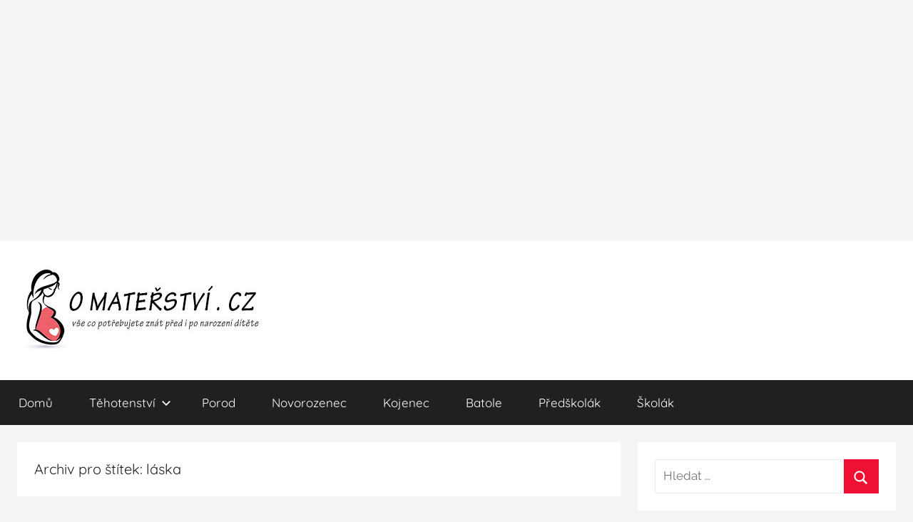

--- FILE ---
content_type: text/html; charset=UTF-8
request_url: https://www.omaterstvi.cz/tag/laska/
body_size: 13890
content:
<!DOCTYPE html>
<html lang="cs-CZ">

<head>
<meta charset="UTF-8">
<meta name="viewport" content="width=device-width, initial-scale=1">
<link rel="profile" href="http://gmpg.org/xfn/11">

<title>láska &#8211; O mateřství</title>
<link rel='dns-prefetch' href='//www.google.com' />
<link rel='dns-prefetch' href='//s.w.org' />
<link rel="alternate" type="application/rss+xml" title="O mateřství &raquo; RSS zdroj" href="https://www.omaterstvi.cz/feed/" />
<link rel="alternate" type="application/rss+xml" title="O mateřství &raquo; RSS komentářů" href="https://www.omaterstvi.cz/comments/feed/" />
<link rel="alternate" type="application/rss+xml" title="O mateřství &raquo; RSS pro štítek láska" href="https://www.omaterstvi.cz/tag/laska/feed/" />
		<script type="text/javascript">
			window._wpemojiSettings = {"baseUrl":"https:\/\/s.w.org\/images\/core\/emoji\/11.2.0\/72x72\/","ext":".png","svgUrl":"https:\/\/s.w.org\/images\/core\/emoji\/11.2.0\/svg\/","svgExt":".svg","source":{"concatemoji":"https:\/\/www.omaterstvi.cz\/wp-includes\/js\/wp-emoji-release.min.js?ver=5.1.1"}};
			!function(a,b,c){function d(a,b){var c=String.fromCharCode;l.clearRect(0,0,k.width,k.height),l.fillText(c.apply(this,a),0,0);var d=k.toDataURL();l.clearRect(0,0,k.width,k.height),l.fillText(c.apply(this,b),0,0);var e=k.toDataURL();return d===e}function e(a){var b;if(!l||!l.fillText)return!1;switch(l.textBaseline="top",l.font="600 32px Arial",a){case"flag":return!(b=d([55356,56826,55356,56819],[55356,56826,8203,55356,56819]))&&(b=d([55356,57332,56128,56423,56128,56418,56128,56421,56128,56430,56128,56423,56128,56447],[55356,57332,8203,56128,56423,8203,56128,56418,8203,56128,56421,8203,56128,56430,8203,56128,56423,8203,56128,56447]),!b);case"emoji":return b=d([55358,56760,9792,65039],[55358,56760,8203,9792,65039]),!b}return!1}function f(a){var c=b.createElement("script");c.src=a,c.defer=c.type="text/javascript",b.getElementsByTagName("head")[0].appendChild(c)}var g,h,i,j,k=b.createElement("canvas"),l=k.getContext&&k.getContext("2d");for(j=Array("flag","emoji"),c.supports={everything:!0,everythingExceptFlag:!0},i=0;i<j.length;i++)c.supports[j[i]]=e(j[i]),c.supports.everything=c.supports.everything&&c.supports[j[i]],"flag"!==j[i]&&(c.supports.everythingExceptFlag=c.supports.everythingExceptFlag&&c.supports[j[i]]);c.supports.everythingExceptFlag=c.supports.everythingExceptFlag&&!c.supports.flag,c.DOMReady=!1,c.readyCallback=function(){c.DOMReady=!0},c.supports.everything||(h=function(){c.readyCallback()},b.addEventListener?(b.addEventListener("DOMContentLoaded",h,!1),a.addEventListener("load",h,!1)):(a.attachEvent("onload",h),b.attachEvent("onreadystatechange",function(){"complete"===b.readyState&&c.readyCallback()})),g=c.source||{},g.concatemoji?f(g.concatemoji):g.wpemoji&&g.twemoji&&(f(g.twemoji),f(g.wpemoji)))}(window,document,window._wpemojiSettings);
		</script>
		<!-- omaterstvi.cz is managing ads with Advanced Ads --><script id="omate-ready">
			window.advanced_ads_ready=function(e,a){a=a||"complete";var d=function(e){return"interactive"===a?"loading"!==e:"complete"===e};d(document.readyState)?e():document.addEventListener("readystatechange",(function(a){d(a.target.readyState)&&e()}),{once:"interactive"===a})},window.advanced_ads_ready_queue=window.advanced_ads_ready_queue||[];		</script>
		<style type="text/css">
img.wp-smiley,
img.emoji {
	display: inline !important;
	border: none !important;
	box-shadow: none !important;
	height: 1em !important;
	width: 1em !important;
	margin: 0 .07em !important;
	vertical-align: -0.1em !important;
	background: none !important;
	padding: 0 !important;
}
</style>
	<link rel='stylesheet' id='donovan-theme-fonts-css'  href='https://www.omaterstvi.cz/wp-content/fonts/c2b69f16cb91dbfd3d522107daa6634b.css?ver=20201110' type='text/css' media='all' />
<link rel='stylesheet' id='sweetalert2-css'  href='https://www.omaterstvi.cz/wp-content/plugins/user-registration/assets/css/sweetalert2/sweetalert2.min.css?ver=10.16.7' type='text/css' media='all' />
<link rel='stylesheet' id='user-registration-general-css'  href='https://www.omaterstvi.cz/wp-content/plugins/user-registration/assets/css/user-registration.css?ver=2.3.2.1' type='text/css' media='all' />
<link rel='stylesheet' id='user-registration-smallscreen-css'  href='https://www.omaterstvi.cz/wp-content/plugins/user-registration/assets/css/user-registration-smallscreen.css?ver=2.3.2.1' type='text/css' media='only screen and (max-width: 768px)' />
<link rel='stylesheet' id='user-registration-my-account-layout-css'  href='https://www.omaterstvi.cz/wp-content/plugins/user-registration/assets/css/my-account-layout.css?ver=2.3.2.1' type='text/css' media='all' />
<link rel='stylesheet' id='dashicons-css'  href='https://www.omaterstvi.cz/wp-includes/css/dashicons.min.css?ver=5.1.1' type='text/css' media='all' />
<link rel='stylesheet' id='wp-block-library-css'  href='https://www.omaterstvi.cz/wp-includes/css/dist/block-library/style.min.css?ver=5.1.1' type='text/css' media='all' />
<link rel='stylesheet' id='contact-form-7-css'  href='https://www.omaterstvi.cz/wp-content/plugins/contact-form-7/includes/css/styles.css?ver=5.1.9' type='text/css' media='all' />
<link rel='stylesheet' id='cool-tag-cloud-css'  href='https://www.omaterstvi.cz/wp-content/plugins/cool-tag-cloud/inc/cool-tag-cloud.css?ver=2.25' type='text/css' media='all' />
<link rel='stylesheet' id='som_lost_password_style-css'  href='https://www.omaterstvi.cz/wp-content/plugins/frontend-reset-password/assets/css/password-lost.css?ver=5.1.1' type='text/css' media='all' />
<link rel='stylesheet' id='post-views-counter-frontend-css'  href='https://www.omaterstvi.cz/wp-content/plugins/post-views-counter/css/frontend.min.css?ver=1.4.7' type='text/css' media='all' />
<link rel='stylesheet' id='widgetopts-styles-css'  href='https://www.omaterstvi.cz/wp-content/plugins/widget-options/assets/css/widget-options.css' type='text/css' media='all' />
<link rel='stylesheet' id='donovan-stylesheet-css'  href='https://www.omaterstvi.cz/wp-content/themes/donovan/style.css?ver=1.9.1' type='text/css' media='all' />
<style id='donovan-stylesheet-inline-css' type='text/css'>
.site-title, .site-description { position: absolute; clip: rect(1px, 1px, 1px, 1px); width: 1px; height: 1px; overflow: hidden; }
</style>
<script type="text/javascript">
            window._nslDOMReady = function (callback) {
                if ( document.readyState === "complete" || document.readyState === "interactive" ) {
                    callback();
                } else {
                    document.addEventListener( "DOMContentLoaded", callback );
                }
            };
            </script><script type='text/javascript' src='https://www.omaterstvi.cz/wp-includes/js/jquery/jquery.js?ver=1.12.4'></script>
<script type='text/javascript' src='https://www.omaterstvi.cz/wp-includes/js/jquery/jquery-migrate.min.js?ver=1.4.1'></script>
<script type='text/javascript' src='https://www.omaterstvi.cz/wp-content/plugins/wp-hide-post/public/js/wp-hide-post-public.js?ver=2.0.10'></script>
<script type='text/javascript' src='https://www.omaterstvi.cz/wp-content/themes/donovan/assets/js/svgxuse.min.js?ver=1.2.6'></script>
<link rel='https://api.w.org/' href='https://www.omaterstvi.cz/wp-json/' />
<link rel="EditURI" type="application/rsd+xml" title="RSD" href="https://www.omaterstvi.cz/xmlrpc.php?rsd" />
<link rel="wlwmanifest" type="application/wlwmanifest+xml" href="https://www.omaterstvi.cz/wp-includes/wlwmanifest.xml" /> 
<meta name="generator" content="WordPress 5.1.1" />
<style>
.som-password-error-message,
.som-password-sent-message {
	background-color: #2679ce;
	border-color: #2679ce;
}
</style>
<script async src="//pagead2.googlesyndication.com/pagead/js/adsbygoogle.js"></script><br />
<ins class="adsbygoogle" style="display: block; text-align: center;" data-ad-layout="in-article" data-ad-format="fluid" data-ad-client="ca-pub-8653188799987316" data-ad-slot="2082931888"></ins><br />
<script>
     (adsbygoogle = window.adsbygoogle || []).push({});
</script>
<script type="text/javascript">
	window._wp_rp_static_base_url = 'https://wprp.sovrn.com/static/';
	window._wp_rp_wp_ajax_url = "https://www.omaterstvi.cz/wp-admin/admin-ajax.php";
	window._wp_rp_plugin_version = '3.6.4';
	window._wp_rp_post_id = '3148';
	window._wp_rp_num_rel_posts = '4';
	window._wp_rp_thumbnails = true;
	window._wp_rp_post_title = 'Kdy%C5%BE+n%C3%A1s+tr%C3%A1p%C3%AD+d%C4%9Btsk%C3%BD+vztek';
	window._wp_rp_post_tags = ['l%C3%A1ska', 'agrese', 'z%C3%A1chvaty', 'vztek', 'vzor', 'v%C3%BDvoj', 'trp%C4%9Blivost', 'rozmazlenost', 'psychika', 'podpora', 'batole', 'shutterstock', 'po', 'si', 'modern', 'a', 'mu', 'se', 'pod', 'pr', 'pi', 'na', 'ho', 'zane', 'foto'];
	window._wp_rp_promoted_content = true;
</script>
<link rel="stylesheet" href="https://www.omaterstvi.cz/wp-content/plugins/wordpress-23-related-posts-plugin/static/themes/twocolumns.css?version=3.6.4" />
<style type="text/css" id="custom-background-css">
body.custom-background { background-color: #f5f5f5; }
</style>
	<link rel="icon" href="https://www.omaterstvi.cz/wp-content/uploads/2018/10/favicon.gif" sizes="32x32" />
<link rel="icon" href="https://www.omaterstvi.cz/wp-content/uploads/2018/10/favicon.gif" sizes="192x192" />
<link rel="apple-touch-icon-precomposed" href="https://www.omaterstvi.cz/wp-content/uploads/2018/10/favicon.gif" />
<meta name="msapplication-TileImage" content="https://www.omaterstvi.cz/wp-content/uploads/2018/10/favicon.gif" />
<style type="text/css">div.nsl-container[data-align="left"] {
    text-align: left;
}

div.nsl-container[data-align="center"] {
    text-align: center;
}

div.nsl-container[data-align="right"] {
    text-align: right;
}


div.nsl-container div.nsl-container-buttons a[data-plugin="nsl"] {
    text-decoration: none;
    box-shadow: none;
    border: 0;
}

div.nsl-container .nsl-container-buttons {
    display: flex;
    padding: 5px 0;
}

div.nsl-container.nsl-container-block .nsl-container-buttons {
    display: inline-grid;
    grid-template-columns: minmax(145px, auto);
}

div.nsl-container-block-fullwidth .nsl-container-buttons {
    flex-flow: column;
    align-items: center;
}

div.nsl-container-block-fullwidth .nsl-container-buttons a,
div.nsl-container-block .nsl-container-buttons a {
    flex: 1 1 auto;
    display: block;
    margin: 5px 0;
    width: 100%;
}

div.nsl-container-inline {
    margin: -5px;
    text-align: left;
}

div.nsl-container-inline .nsl-container-buttons {
    justify-content: center;
    flex-wrap: wrap;
}

div.nsl-container-inline .nsl-container-buttons a {
    margin: 5px;
    display: inline-block;
}

div.nsl-container-grid .nsl-container-buttons {
    flex-flow: row;
    align-items: center;
    flex-wrap: wrap;
}

div.nsl-container-grid .nsl-container-buttons a {
    flex: 1 1 auto;
    display: block;
    margin: 5px;
    max-width: 280px;
    width: 100%;
}

@media only screen and (min-width: 650px) {
    div.nsl-container-grid .nsl-container-buttons a {
        width: auto;
    }
}

div.nsl-container .nsl-button {
    cursor: pointer;
    vertical-align: top;
    border-radius: 4px;
}

div.nsl-container .nsl-button-default {
    color: #fff;
    display: flex;
}

div.nsl-container .nsl-button-icon {
    display: inline-block;
}

div.nsl-container .nsl-button-svg-container {
    flex: 0 0 auto;
    padding: 8px;
    display: flex;
    align-items: center;
}

div.nsl-container svg {
    height: 24px;
    width: 24px;
    vertical-align: top;
}

div.nsl-container .nsl-button-default div.nsl-button-label-container {
    margin: 0 24px 0 12px;
    padding: 10px 0;
    font-family: Helvetica, Arial, sans-serif;
    font-size: 16px;
    line-height: 20px;
    letter-spacing: .25px;
    overflow: hidden;
    text-align: center;
    text-overflow: clip;
    white-space: nowrap;
    flex: 1 1 auto;
    -webkit-font-smoothing: antialiased;
    -moz-osx-font-smoothing: grayscale;
    text-transform: none;
    display: inline-block;
}

div.nsl-container .nsl-button-google[data-skin="dark"] .nsl-button-svg-container {
    margin: 1px;
    padding: 7px;
    border-radius: 3px;
    background: #fff;
}

div.nsl-container .nsl-button-google[data-skin="light"] {
    border-radius: 1px;
    box-shadow: 0 1px 5px 0 rgba(0, 0, 0, .25);
    color: RGBA(0, 0, 0, 0.54);
}

div.nsl-container .nsl-button-apple .nsl-button-svg-container {
    padding: 0 6px;
}

div.nsl-container .nsl-button-apple .nsl-button-svg-container svg {
    height: 40px;
    width: auto;
}

div.nsl-container .nsl-button-apple[data-skin="light"] {
    color: #000;
    box-shadow: 0 0 0 1px #000;
}

div.nsl-container .nsl-button-facebook[data-skin="white"] {
    color: #000;
    box-shadow: inset 0 0 0 1px #000;
}

div.nsl-container .nsl-button-facebook[data-skin="light"] {
    color: #1877F2;
    box-shadow: inset 0 0 0 1px #1877F2;
}

div.nsl-container .nsl-button-spotify[data-skin="white"] {
    color: #191414;
    box-shadow: inset 0 0 0 1px #191414;
}

div.nsl-container .nsl-button-apple div.nsl-button-label-container {
    font-size: 17px;
    font-family: -apple-system, BlinkMacSystemFont, "Segoe UI", Roboto, Helvetica, Arial, sans-serif, "Apple Color Emoji", "Segoe UI Emoji", "Segoe UI Symbol";
}

div.nsl-container .nsl-button-slack div.nsl-button-label-container {
    font-size: 17px;
    font-family: -apple-system, BlinkMacSystemFont, "Segoe UI", Roboto, Helvetica, Arial, sans-serif, "Apple Color Emoji", "Segoe UI Emoji", "Segoe UI Symbol";
}

div.nsl-container .nsl-button-slack[data-skin="light"] {
    color: #000000;
    box-shadow: inset 0 0 0 1px #DDDDDD;
}

div.nsl-container .nsl-button-tiktok[data-skin="light"] {
    color: #161823;
    box-shadow: 0 0 0 1px rgba(22, 24, 35, 0.12);
}


div.nsl-container .nsl-button-kakao {
    color: rgba(0, 0, 0, 0.85);
}

.nsl-clear {
    clear: both;
}

.nsl-container {
    clear: both;
}

.nsl-disabled-provider .nsl-button {
    filter: grayscale(1);
    opacity: 0.8;
}

/*Button align start*/

div.nsl-container-inline[data-align="left"] .nsl-container-buttons {
    justify-content: flex-start;
}

div.nsl-container-inline[data-align="center"] .nsl-container-buttons {
    justify-content: center;
}

div.nsl-container-inline[data-align="right"] .nsl-container-buttons {
    justify-content: flex-end;
}


div.nsl-container-grid[data-align="left"] .nsl-container-buttons {
    justify-content: flex-start;
}

div.nsl-container-grid[data-align="center"] .nsl-container-buttons {
    justify-content: center;
}

div.nsl-container-grid[data-align="right"] .nsl-container-buttons {
    justify-content: flex-end;
}

div.nsl-container-grid[data-align="space-around"] .nsl-container-buttons {
    justify-content: space-around;
}

div.nsl-container-grid[data-align="space-between"] .nsl-container-buttons {
    justify-content: space-between;
}

/* Button align end*/

/* Redirect */

#nsl-redirect-overlay {
    display: flex;
    flex-direction: column;
    justify-content: center;
    align-items: center;
    position: fixed;
    z-index: 1000000;
    left: 0;
    top: 0;
    width: 100%;
    height: 100%;
    backdrop-filter: blur(1px);
    background-color: RGBA(0, 0, 0, .32);;
}

#nsl-redirect-overlay-container {
    display: flex;
    flex-direction: column;
    justify-content: center;
    align-items: center;
    background-color: white;
    padding: 30px;
    border-radius: 10px;
}

#nsl-redirect-overlay-spinner {
    content: '';
    display: block;
    margin: 20px;
    border: 9px solid RGBA(0, 0, 0, .6);
    border-top: 9px solid #fff;
    border-radius: 50%;
    box-shadow: inset 0 0 0 1px RGBA(0, 0, 0, .6), 0 0 0 1px RGBA(0, 0, 0, .6);
    width: 40px;
    height: 40px;
    animation: nsl-loader-spin 2s linear infinite;
}

@keyframes nsl-loader-spin {
    0% {
        transform: rotate(0deg)
    }
    to {
        transform: rotate(360deg)
    }
}

#nsl-redirect-overlay-title {
    font-family: -apple-system, BlinkMacSystemFont, "Segoe UI", Roboto, Oxygen-Sans, Ubuntu, Cantarell, "Helvetica Neue", sans-serif;
    font-size: 18px;
    font-weight: bold;
    color: #3C434A;
}

#nsl-redirect-overlay-text {
    font-family: -apple-system, BlinkMacSystemFont, "Segoe UI", Roboto, Oxygen-Sans, Ubuntu, Cantarell, "Helvetica Neue", sans-serif;
    text-align: center;
    font-size: 14px;
    color: #3C434A;
}

/* Redirect END*/</style><style type="text/css">/* Notice fallback */
#nsl-notices-fallback {
    position: fixed;
    right: 10px;
    top: 10px;
    z-index: 10000;
}

.admin-bar #nsl-notices-fallback {
    top: 42px;
}

#nsl-notices-fallback > div {
    position: relative;
    background: #fff;
    border-left: 4px solid #fff;
    box-shadow: 0 1px 1px 0 rgba(0, 0, 0, .1);
    margin: 5px 15px 2px;
    padding: 1px 20px;
}

#nsl-notices-fallback > div.error {
    display: block;
    border-left-color: #dc3232;
}

#nsl-notices-fallback > div.updated {
    display: block;
    border-left-color: #46b450;
}

#nsl-notices-fallback p {
    margin: .5em 0;
    padding: 2px;
}

#nsl-notices-fallback > div:after {
    position: absolute;
    right: 5px;
    top: 5px;
    content: '\00d7';
    display: block;
    height: 16px;
    width: 16px;
    line-height: 16px;
    text-align: center;
    font-size: 20px;
    cursor: pointer;
}</style></head>

<body class="archive tag tag-laska tag-487 custom-background wp-custom-logo wp-embed-responsive user-registration-page blog-grid-layout date-hidden hfeed aa-prefix-omate-">

	<div id="page" class="site">
		<a class="skip-link screen-reader-text" href="#content">Přejít k obsahu</a>

		
		
		<header id="masthead" class="site-header clearfix" role="banner">

			<div class="header-main container clearfix">

				<div id="logo" class="site-branding clearfix">

					<a href="https://www.omaterstvi.cz/" class="custom-logo-link" rel="home" itemprop="url"><img width="350" height="118" src="https://www.omaterstvi.cz/wp-content/uploads/2018/10/logo3.jpg" class="custom-logo" alt="O mateřství" itemprop="logo" srcset="https://www.omaterstvi.cz/wp-content/uploads/2018/10/logo3.jpg 350w, https://www.omaterstvi.cz/wp-content/uploads/2018/10/logo3-300x101.jpg 300w" sizes="(max-width: 350px) 100vw, 350px" /></a>					
			<p class="site-title"><a href="https://www.omaterstvi.cz/" rel="home">O mateřství</a></p>

							
			<p class="site-description">vše co potřebujete znát před i po narození dítěte</p>

			
				</div><!-- .site-branding -->

				
			</div><!-- .header-main -->

			

	<div id="main-navigation-wrap" class="primary-navigation-wrap">

		<div id="main-navigation-container" class="primary-navigation-container container">

			
			<button class="primary-menu-toggle menu-toggle" aria-controls="primary-menu" aria-expanded="false" >
				<svg class="icon icon-menu" aria-hidden="true" role="img"> <use xlink:href="https://www.omaterstvi.cz/wp-content/themes/donovan/assets/icons/genericons-neue.svg#menu"></use> </svg><svg class="icon icon-close" aria-hidden="true" role="img"> <use xlink:href="https://www.omaterstvi.cz/wp-content/themes/donovan/assets/icons/genericons-neue.svg#close"></use> </svg>				<span class="menu-toggle-text">Menu</span>
			</button>

			<div class="primary-navigation">

				<nav id="site-navigation" class="main-navigation" role="navigation"  aria-label="Hlavní menu">

					<ul id="primary-menu" class="menu"><li id="menu-item-210" class="menu-item menu-item-type-custom menu-item-object-custom menu-item-home menu-item-210"><a href="https://www.omaterstvi.cz">Domů</a></li>
<li id="menu-item-24" class="menu-item menu-item-type-taxonomy menu-item-object-category menu-item-has-children menu-item-24"><a href="https://www.omaterstvi.cz/category/tehotenstvi/">Těhotenství<svg class="icon icon-expand" aria-hidden="true" role="img"> <use xlink:href="https://www.omaterstvi.cz/wp-content/themes/donovan/assets/icons/genericons-neue.svg#expand"></use> </svg></a>
<ul class="sub-menu">
	<li id="menu-item-223" class="menu-item menu-item-type-taxonomy menu-item-object-category menu-item-223"><a href="https://www.omaterstvi.cz/category/tehotenstvi-tyden-po-tydnu/">Těhotenství týden po týdnu</a></li>
</ul>
</li>
<li id="menu-item-25" class="menu-item menu-item-type-taxonomy menu-item-object-category menu-item-25"><a href="https://www.omaterstvi.cz/category/porod/">Porod</a></li>
<li id="menu-item-26" class="menu-item menu-item-type-taxonomy menu-item-object-category menu-item-26"><a href="https://www.omaterstvi.cz/category/novorozenec/">Novorozenec</a></li>
<li id="menu-item-27" class="menu-item menu-item-type-taxonomy menu-item-object-category menu-item-27"><a href="https://www.omaterstvi.cz/category/kojenec/">Kojenec</a></li>
<li id="menu-item-28" class="menu-item menu-item-type-taxonomy menu-item-object-category menu-item-28"><a href="https://www.omaterstvi.cz/category/batole/">Batole</a></li>
<li id="menu-item-29" class="menu-item menu-item-type-taxonomy menu-item-object-category menu-item-29"><a href="https://www.omaterstvi.cz/category/predskolak/">Předškolák</a></li>
<li id="menu-item-30" class="menu-item menu-item-type-taxonomy menu-item-object-category menu-item-30"><a href="https://www.omaterstvi.cz/category/skolak/">Školák</a></li>
</ul>				</nav><!-- #site-navigation -->

			</div><!-- .primary-navigation -->

		</div>

	</div>



			
			
		</header><!-- #masthead -->

		
		<div id="content" class="site-content container">

			
	<div id="primary" class="content-archive content-area">
		<main id="main" class="site-main" role="main">

		
			<header class="archive-header">

				<h1 class="archive-title">Archiv pro štítek: láska</h1>				
			</header><!-- .archive-header -->

			<div id="post-wrapper" class="post-wrapper">

			
<article id="post-3148" class="post-3148 post type-post status-publish format-standard has-post-thumbnail hentry category-batole tag-agrese tag-laska tag-podpora tag-psychika tag-rozmazlenost tag-trpelivost tag-vyvoj tag-vzor tag-vztek tag-zachvaty">

	
			<div class="post-image">
				<a class="wp-post-image-link" href="https://www.omaterstvi.cz/kdyz-nas-trapi-detsky-vztek/" rel="bookmark">
					<img width="750" height="500" src="https://www.omaterstvi.cz/wp-content/uploads/2019/06/2015110829.jpg" class="attachment-post-thumbnail size-post-thumbnail wp-post-image" alt="Dětský vztek | Foto: Shutterstock" srcset="https://www.omaterstvi.cz/wp-content/uploads/2019/06/2015110829.jpg 750w, https://www.omaterstvi.cz/wp-content/uploads/2019/06/2015110829-300x200.jpg 300w" sizes="(max-width: 750px) 100vw, 750px" />				</a>
			</div>

			
	<div class="post-content">

		<header class="entry-header">

			<h2 class="entry-title"><a href="https://www.omaterstvi.cz/kdyz-nas-trapi-detsky-vztek/" rel="bookmark">Když nás trápí dětský vztek</a></h2>
			<div class="entry-meta post-details"><span class="posted-on meta-date">Publikováno: <a href="https://www.omaterstvi.cz/kdyz-nas-trapi-detsky-vztek/" rel="bookmark"><time class="entry-date published updated" datetime="2019-06-13T20:17:08+01:00">13. června 2019</time></a></span><span class="posted-by meta-author"> Autor: <span class="author vcard"><a class="url fn n" href="https://www.omaterstvi.cz/author/vera-hubkova/" title="Zobrazit příspěvky autora: Věra Hubková" rel="author">Věra Hubková</a></span></span></div>
		</header><!-- .entry-header -->

		<div class="entry-content entry-excerpt clearfix">
			<p>Miminko roste, prospívá, usmívá se na každého, koho potká. Maminka je pyšná na svého nevinného andělíčka a v duchu opěvuje moderní</p>
			
			<a href="https://www.omaterstvi.cz/kdyz-nas-trapi-detsky-vztek/" class="more-link">Pokračovat</a>

					</div><!-- .entry-content -->

	</div>

	<footer class="entry-footer post-details">
		<div class="entry-categories"> <svg class="icon icon-category" aria-hidden="true" role="img"> <use xlink:href="https://www.omaterstvi.cz/wp-content/themes/donovan/assets/icons/genericons-neue.svg#category"></use> </svg><a href="https://www.omaterstvi.cz/category/batole/" rel="category tag">Batole</a></div>
			<div class="entry-comments">

				<svg class="icon icon-mail" aria-hidden="true" role="img"> <use xlink:href="https://www.omaterstvi.cz/wp-content/themes/donovan/assets/icons/genericons-neue.svg#mail"></use> </svg><a href="https://www.omaterstvi.cz/kdyz-nas-trapi-detsky-vztek/#respond">Napsat komentář</a>
			</div>

				</footer><!-- .entry-footer -->

</article>

<article id="post-1250" class="post-1250 post type-post status-publish format-standard has-post-thumbnail hentry category-batole tag-komunikace tag-laska tag-manzelstvi tag-nevera tag-psychika tag-rozchod tag-sexualni-zivot tag-stres">

	
			<div class="post-image">
				<a class="wp-post-image-link" href="https://www.omaterstvi.cz/kdyz-rodina-nefunguje-aneb-umeni-se-v-klidu-dohodnout/" rel="bookmark">
					<img width="750" height="500" src="https://www.omaterstvi.cz/wp-content/uploads/2018/11/201511173.jpg" class="attachment-post-thumbnail size-post-thumbnail wp-post-image" alt="Partnerská hádka | Foto: Shutterstock" srcset="https://www.omaterstvi.cz/wp-content/uploads/2018/11/201511173.jpg 750w, https://www.omaterstvi.cz/wp-content/uploads/2018/11/201511173-300x200.jpg 300w" sizes="(max-width: 750px) 100vw, 750px" />				</a>
			</div>

			
	<div class="post-content">

		<header class="entry-header">

			<h2 class="entry-title"><a href="https://www.omaterstvi.cz/kdyz-rodina-nefunguje-aneb-umeni-se-v-klidu-dohodnout/" rel="bookmark">Když rodina nefunguje aneb umění se v&nbsp;klidu dohodnout</a></h2>
			<div class="entry-meta post-details"><span class="posted-on meta-date">Publikováno: <a href="https://www.omaterstvi.cz/kdyz-rodina-nefunguje-aneb-umeni-se-v-klidu-dohodnout/" rel="bookmark"><time class="entry-date published" datetime="2018-11-25T00:20:31+01:00">25. listopadu 2018</time><time class="updated" datetime="2018-11-23T14:42:22+01:00">23. listopadu 2018</time></a></span><span class="posted-by meta-author"> Autor: <span class="author vcard"><a class="url fn n" href="https://www.omaterstvi.cz/author/bt/" title="Zobrazit příspěvky autora: BT" rel="author">BT</a></span></span></div>
		</header><!-- .entry-header -->

		<div class="entry-content entry-excerpt clearfix">
			<p>Manželství se už moc nenosí. Lidem to připadá bez oddacího listu zřejmě jednodušší. Partneři se často netají tím, že myslí</p>
			
			<a href="https://www.omaterstvi.cz/kdyz-rodina-nefunguje-aneb-umeni-se-v-klidu-dohodnout/" class="more-link">Pokračovat</a>

					</div><!-- .entry-content -->

	</div>

	<footer class="entry-footer post-details">
		<div class="entry-categories"> <svg class="icon icon-category" aria-hidden="true" role="img"> <use xlink:href="https://www.omaterstvi.cz/wp-content/themes/donovan/assets/icons/genericons-neue.svg#category"></use> </svg><a href="https://www.omaterstvi.cz/category/batole/" rel="category tag">Batole</a></div>
			<div class="entry-comments">

				<svg class="icon icon-mail" aria-hidden="true" role="img"> <use xlink:href="https://www.omaterstvi.cz/wp-content/themes/donovan/assets/icons/genericons-neue.svg#mail"></use> </svg><a href="https://www.omaterstvi.cz/kdyz-rodina-nefunguje-aneb-umeni-se-v-klidu-dohodnout/#respond">Napsat komentář</a>
			</div>

				</footer><!-- .entry-footer -->

</article>

			</div>

			
		</main><!-- #main -->
	</div><!-- #primary -->


	<section id="secondary" class="sidebar widget-area clearfix" role="complementary">

		<section id="search-2" class="widget widget_search">
<form role="search" method="get" class="search-form" action="https://www.omaterstvi.cz/">
	<label>
		<span class="screen-reader-text">Hledat:</span>
		<input type="search" class="search-field"
			placeholder="Hledat &hellip;"
			value="" name="s"
			title="Hledat:" />
	</label>
	<button type="submit" class="search-submit">
		<svg class="icon icon-search" aria-hidden="true" role="img"> <use xlink:href="https://www.omaterstvi.cz/wp-content/themes/donovan/assets/icons/genericons-neue.svg#search"></use> </svg>		<span class="screen-reader-text">Hledat</span>
	</button>
</form>
</section><section id="facebook_page_plugin_widget-2" class="widget widget_facebook_page_plugin_widget"><div class="cameronjonesweb_facebook_page_plugin" data-version="1.9.1" data-implementation="widget" id="nrCcMrYeUM1hiEh" data-method="sdk"><div id="fb-root"></div><script async defer crossorigin="anonymous" src="https://connect.facebook.net/cs_CZ/sdk.js#xfbml=1&version=v17.0"></script><div class="fb-page" data-href="https://facebook.com/omaterstvi/"  data-width="340" data-max-width="340" data-height="250" data-hide-cover="true" data-show-facepile="true" data-hide-cta="false" data-small-header="false" data-adapt-container-width="true"><div class="fb-xfbml-parse-ignore"><blockquote cite="https://www.facebook.com/omaterstvi/"><a href="https://www.facebook.com/omaterstvi/">https://www.facebook.com/omaterstvi/</a></blockquote></div></div></div></section><section class="widget omate-widget"><a href="https://www.bovo.cz/" aria-label="BOVO.cz"><img src="https://www.omaterstvi.cz/wp-content/uploads/2020/06/banner-bovo.gif" alt=""  width="500" height="227"   /></a></section>		<section id="recent-posts-2" class="widget widget_recent_entries">		<h4 class="widget-title">Nejnovější příspěvky</h4>		<ul>
											<li>
					<a href="https://www.omaterstvi.cz/jak-vyvolat-porod-2/">Jak vyvolat porod</a>
									</li>
											<li>
					<a href="https://www.omaterstvi.cz/predcasny-porod/">Předčasný porod</a>
									</li>
											<li>
					<a href="https://www.omaterstvi.cz/termin-porodu/">Termín porodu</a>
									</li>
											<li>
					<a href="https://www.omaterstvi.cz/porodni-doby/">Porodní doby</a>
									</li>
											<li>
					<a href="https://www.omaterstvi.cz/kojenecka-souprava-do-porodnice/">Kojenecká souprava do porodnice</a>
									</li>
					</ul>
		</section><section class="widget omate-widget"><h4 class="widget-title">Těhotenství týden po týdnu</h4><a href="https://www.omaterstvi.cz/category/tehotenstvi-tyden-po-tydnu/" aria-label="Těhotenství týden po týdnu | Foto: Shutterstock"><img src="https://www.omaterstvi.cz/wp-content/uploads/2018/10/potydnu.jpg" alt="Těhotenství týden po týdnu | Foto: Shutterstock"  width="500" height="157"   /></a></section><section id="cool_tag_cloud-2" class="widget widget_cool_tag_cloud"><h4 class="widget-title">Štítky</h4><div class="cool-tag-cloud"><div class="animation"><div class="ctcsilver"><div class="ctcleft"><div class="opensans" style="text-transform:none!important;"><a href="https://www.omaterstvi.cz/tag/hormony/" class="tag-cloud-link tag-link-89 tag-link-position-1" style="font-size: 12.418181818182px;" aria-label="hormony (30 položek)">hormony</a><a href="https://www.omaterstvi.cz/tag/spanek/" class="tag-cloud-link tag-link-9 tag-link-position-2" style="font-size: 13.436363636364px;" aria-label="spánek (36 položek)">spánek</a><a href="https://www.omaterstvi.cz/tag/cviceni/" class="tag-cloud-link tag-link-218 tag-link-position-3" style="font-size: 10px;" aria-label="cvičení (19 položek)">cvičení</a><a href="https://www.omaterstvi.cz/tag/plodova-voda/" class="tag-cloud-link tag-link-102 tag-link-position-4" style="font-size: 10px;" aria-label="plodová voda (19 položek)">plodová voda</a><a href="https://www.omaterstvi.cz/tag/rozvoj/" class="tag-cloud-link tag-link-196 tag-link-position-5" style="font-size: 12.672727272727px;" aria-label="rozvoj (31 položek)">rozvoj</a><a href="https://www.omaterstvi.cz/tag/rodina/" class="tag-cloud-link tag-link-396 tag-link-position-6" style="font-size: 10.763636363636px;" aria-label="rodina (22 položek)">rodina</a><a href="https://www.omaterstvi.cz/tag/porod/" class="tag-cloud-link tag-link-120 tag-link-position-7" style="font-size: 15.727272727273px;" aria-label="porod (55 položek)">porod</a><a href="https://www.omaterstvi.cz/tag/rezim/" class="tag-cloud-link tag-link-60 tag-link-position-8" style="font-size: 10.509090909091px;" aria-label="režim (21 položek)">režim</a><a href="https://www.omaterstvi.cz/tag/vitaminy/" class="tag-cloud-link tag-link-81 tag-link-position-9" style="font-size: 13.818181818182px;" aria-label="vitamíny (39 položek)">vitamíny</a><a href="https://www.omaterstvi.cz/tag/porodnice/" class="tag-cloud-link tag-link-109 tag-link-position-10" style="font-size: 12.8px;" aria-label="porodnice (32 položek)">porodnice</a><a href="https://www.omaterstvi.cz/tag/komplikace/" class="tag-cloud-link tag-link-121 tag-link-position-11" style="font-size: 12.672727272727px;" aria-label="komplikace (31 položek)">komplikace</a><a href="https://www.omaterstvi.cz/tag/stres/" class="tag-cloud-link tag-link-19 tag-link-position-12" style="font-size: 17px;" aria-label="stres (69 položek)">stres</a><a href="https://www.omaterstvi.cz/tag/psychika/" class="tag-cloud-link tag-link-394 tag-link-position-13" style="font-size: 12.927272727273px;" aria-label="psychika (33 položek)">psychika</a><a href="https://www.omaterstvi.cz/tag/kojeni/" class="tag-cloud-link tag-link-32 tag-link-position-14" style="font-size: 13.563636363636px;" aria-label="kojení (37 položek)">kojení</a><a href="https://www.omaterstvi.cz/tag/materske-mleko/" class="tag-cloud-link tag-link-198 tag-link-position-15" style="font-size: 11.018181818182px;" aria-label="mateřské mléko (23 položek)">mateřské mléko</a><a href="https://www.omaterstvi.cz/tag/pohyb/" class="tag-cloud-link tag-link-108 tag-link-position-16" style="font-size: 10.509090909091px;" aria-label="pohyb (21 položek)">pohyb</a><a href="https://www.omaterstvi.cz/tag/pediatr/" class="tag-cloud-link tag-link-451 tag-link-position-17" style="font-size: 10.254545454545px;" aria-label="pediatr (20 položek)">pediatr</a><a href="https://www.omaterstvi.cz/tag/vyvoj/" class="tag-cloud-link tag-link-243 tag-link-position-18" style="font-size: 14.963636363636px;" aria-label="vývoj (48 položek)">vývoj</a><a href="https://www.omaterstvi.cz/tag/finance/" class="tag-cloud-link tag-link-269 tag-link-position-19" style="font-size: 10px;" aria-label="finance (19 položek)">finance</a><a href="https://www.omaterstvi.cz/tag/strach/" class="tag-cloud-link tag-link-209 tag-link-position-20" style="font-size: 13.945454545455px;" aria-label="strach (40 položek)">strach</a><a href="https://www.omaterstvi.cz/tag/psychicka-pohoda/" class="tag-cloud-link tag-link-123 tag-link-position-21" style="font-size: 13.818181818182px;" aria-label="psychická pohoda (39 položek)">psychická pohoda</a><a href="https://www.omaterstvi.cz/tag/hygiena/" class="tag-cloud-link tag-link-24 tag-link-position-22" style="font-size: 11.909090909091px;" aria-label="hygiena (27 položek)">hygiena</a><a href="https://www.omaterstvi.cz/tag/plod/" class="tag-cloud-link tag-link-18 tag-link-position-23" style="font-size: 12.8px;" aria-label="plod (32 položek)">plod</a><a href="https://www.omaterstvi.cz/tag/nemoci/" class="tag-cloud-link tag-link-26 tag-link-position-24" style="font-size: 13.054545454545px;" aria-label="nemoci (34 položek)">nemoci</a><a href="https://www.omaterstvi.cz/tag/pece/" class="tag-cloud-link tag-link-113 tag-link-position-25" style="font-size: 13.054545454545px;" aria-label="péče (34 položek)">péče</a><a href="https://www.omaterstvi.cz/tag/pokozka/" class="tag-cloud-link tag-link-296 tag-link-position-26" style="font-size: 11.018181818182px;" aria-label="pokožka (23 položek)">pokožka</a><a href="https://www.omaterstvi.cz/tag/podpora/" class="tag-cloud-link tag-link-556 tag-link-position-27" style="font-size: 11.654545454545px;" aria-label="podpora (26 položek)">podpora</a><a href="https://www.omaterstvi.cz/tag/imunita/" class="tag-cloud-link tag-link-315 tag-link-position-28" style="font-size: 11.272727272727px;" aria-label="imunita (24 položek)">imunita</a><a href="https://www.omaterstvi.cz/tag/komunikace/" class="tag-cloud-link tag-link-433 tag-link-position-29" style="font-size: 10.763636363636px;" aria-label="komunikace (22 položek)">komunikace</a><a href="https://www.omaterstvi.cz/tag/porodni-asistentka/" class="tag-cloud-link tag-link-115 tag-link-position-30" style="font-size: 11.018181818182px;" aria-label="porodní asistentka (23 položek)">porodní asistentka</a></div></div></div></div></div></section><section class="widget omate-widget"><h4 class="widget-title">Horoskopy</h4><a href="https://www.omaterstvi.cz/horoskopy/" aria-label="Horoskopy"><img src="https://www.omaterstvi.cz/wp-content/uploads/2019/02/horoskopy.jpg" alt="Horoskopy"  width="500" height="157"   /></a></section><section id="custom_html-3" class="widget_text widget widget_custom_html"><div class="textwidget custom-html-widget"><script async src="//pagead2.googlesyndication.com/pagead/js/adsbygoogle.js"></script>
<!-- omaterstvi-svisle -->
<ins class="adsbygoogle"
     style="display:block"
     data-ad-client="ca-pub-8653188799987316"
     data-ad-slot="9689959166"
     data-ad-format="auto"
     data-full-width-responsive="true"></ins>
<script>
(adsbygoogle = window.adsbygoogle || []).push({});
</script></div></section><section id="custom_html-4" class="widget_text widget widget_custom_html"><div class="textwidget custom-html-widget"><a href="https://www.omaterstvi.cz/kontakt/">Kontakt</a><br />

<a href="https://www.omaterstvi.cz/prohlaseni/">Prohlášení</a><br />

<a href="https://www.omaterstvi.cz/provozovatel/">Provozovatel</a><br />

<a href="
https://www.omaterstvi.cz/zasady-ochrany-osobnich-udaju/">Zásady ochrany osobních údajů</a></div></section>
	</section><!-- #secondary -->


	</div><!-- #content -->

	
	<div id="footer" class="footer-wrap">

		<footer id="colophon" class="site-footer container clearfix" role="contentinfo">

			
			<div id="footer-line" class="site-info">
								
		<span class="credit-link">
			WordPress šablona: Donovan od ThemeZee.		</span>

					</div><!-- .site-info -->

		</footer><!-- #colophon -->

	</div>

</div><!-- #page -->

    <script>
        function coolTagCloudToggle( element ) {
            var parent = element.closest('.cool-tag-cloud');
            parent.querySelector('.cool-tag-cloud-inner').classList.toggle('cool-tag-cloud-active');
            parent.querySelector( '.cool-tag-cloud-load-more').classList.toggle('cool-tag-cloud-active');
        }
    </script>
    <script async src="//pagead2.googlesyndication.com/pagead/js/adsbygoogle.js"></script><br />
<ins class="adsbygoogle" style="display: block; text-align: center;" data-ad-layout="in-article" data-ad-format="fluid" data-ad-client="ca-pub-8653188799987316" data-ad-slot="2082931888"></ins><br />
<script>
     (adsbygoogle = window.adsbygoogle || []).push({});
</script><script type='text/javascript'>
/* <![CDATA[ */
var wpcf7 = {"apiSettings":{"root":"https:\/\/www.omaterstvi.cz\/wp-json\/contact-form-7\/v1","namespace":"contact-form-7\/v1"}};
/* ]]> */
</script>
<script type='text/javascript' src='https://www.omaterstvi.cz/wp-content/plugins/contact-form-7/includes/js/scripts.js?ver=5.1.9'></script>
<script type='text/javascript' src='https://www.omaterstvi.cz/wp-content/plugins/frontend-reset-password/assets/js/password-lost.js?ver=1.0.0'></script>
<script type='text/javascript'>
var renderInvisibleReCaptcha = function() {

    for (var i = 0; i < document.forms.length; ++i) {
        var form = document.forms[i];
        var holder = form.querySelector('.inv-recaptcha-holder');

        if (null === holder) continue;
		holder.innerHTML = '';

         (function(frm){
			var cf7SubmitElm = frm.querySelector('.wpcf7-submit');
            var holderId = grecaptcha.render(holder,{
                'sitekey': '6Ld4xoEUAAAAAIqLIIUI-pV3EAiU4L9MLXGUcU1n', 'size': 'invisible', 'badge' : 'inline',
                'callback' : function (recaptchaToken) {
					if((null !== cf7SubmitElm) && (typeof jQuery != 'undefined')){jQuery(frm).submit();grecaptcha.reset(holderId);return;}
					 HTMLFormElement.prototype.submit.call(frm);
                },
                'expired-callback' : function(){grecaptcha.reset(holderId);}
            });

			if(null !== cf7SubmitElm && (typeof jQuery != 'undefined') ){
				jQuery(cf7SubmitElm).off('click').on('click', function(clickEvt){
					clickEvt.preventDefault();
					grecaptcha.execute(holderId);
				});
			}
			else
			{
				frm.onsubmit = function (evt){evt.preventDefault();grecaptcha.execute(holderId);};
			}


        })(form);
    }
};
</script>
<script type='text/javascript' async defer src='https://www.google.com/recaptcha/api.js?onload=renderInvisibleReCaptcha&#038;render=explicit'></script>
<script type='text/javascript'>
/* <![CDATA[ */
var donovanScreenReaderText = {"expand":"Rozbalit podmenu","collapse":"Sbalit podmenu","icon":"<svg class=\"icon icon-expand\" aria-hidden=\"true\" role=\"img\"> <use xlink:href=\"https:\/\/www.omaterstvi.cz\/wp-content\/themes\/donovan\/assets\/icons\/genericons-neue.svg#expand\"><\/use> <\/svg>"};
/* ]]> */
</script>
<script type='text/javascript' src='https://www.omaterstvi.cz/wp-content/themes/donovan/assets/js/navigation.min.js?ver=20220224'></script>
<script type='text/javascript'>
/* <![CDATA[ */
var q2w3_sidebar_options = [{"use_sticky_position":false,"margin_top":0,"margin_bottom":0,"stop_elements_selectors":"","screen_max_width":0,"screen_max_height":0,"widgets":[]}];
/* ]]> */
</script>
<script type='text/javascript' src='https://www.omaterstvi.cz/wp-content/plugins/q2w3-fixed-widget/js/frontend.min.js?ver=6.2.3'></script>
<script type='text/javascript' src='https://www.omaterstvi.cz/wp-includes/js/wp-embed.min.js?ver=5.1.1'></script>
<script type='text/javascript' src='https://www.omaterstvi.cz/wp-content/plugins/facebook-page-feed-graph-api/js/responsive.min.js?ver=1.9.1'></script>
<script type="text/javascript">(function (undefined) {let scriptOptions={"_localizedStrings":{"redirect_overlay_title":"Hold On","redirect_overlay_text":"You are being redirected to another page,<br>it may take a few seconds.","webview_notification_text":"The selected provider doesn't support embedded browsers!"},"_targetWindow":"prefer-popup","_redirectOverlay":"overlay-with-spinner-and-message","_unsupportedWebviewBehavior":""};
/**
 * Used when Cross-Origin-Opener-Policy blocked the access to the opener. We can't have a reference of the opened windows, so we should attempt to refresh only the windows that has opened popups.
 */
window._nslHasOpenedPopup = false;
window._nslWebViewNoticeElement = null;

window.NSLPopup = function (url, title, w, h) {
    const userAgent = navigator.userAgent,
        mobile = function () {
            return /\b(iPhone|iP[ao]d)/.test(userAgent) ||
                /\b(iP[ao]d)/.test(userAgent) ||
                /Android/i.test(userAgent) ||
                /Mobile/i.test(userAgent);
        },
        screenX = window.screenX !== undefined ? window.screenX : window.screenLeft,
        screenY = window.screenY !== undefined ? window.screenY : window.screenTop,
        outerWidth = window.outerWidth !== undefined ? window.outerWidth : document.documentElement.clientWidth,
        outerHeight = window.outerHeight !== undefined ? window.outerHeight : document.documentElement.clientHeight - 22,
        targetWidth = mobile() ? null : w,
        targetHeight = mobile() ? null : h,
        left = parseInt(screenX + (outerWidth - targetWidth) / 2, 10),
        right = parseInt(screenY + (outerHeight - targetHeight) / 2.5, 10),
        features = [];
    if (targetWidth !== null) {
        features.push('width=' + targetWidth);
    }
    if (targetHeight !== null) {
        features.push('height=' + targetHeight);
    }
    features.push('left=' + left);
    features.push('top=' + right);
    features.push('scrollbars=1');

    const newWindow = window.open(url, title, features.join(','));

    if (window.focus) {
        newWindow.focus();
    }

    window._nslHasOpenedPopup = true;

    return newWindow;
};

let isWebView = null;

function checkWebView() {
    if (isWebView === null) {
        function _detectOS(ua) {
            if (/Android/.test(ua)) {
                return "Android";
            } else if (/iPhone|iPad|iPod/.test(ua)) {
                return "iOS";
            } else if (/Windows/.test(ua)) {
                return "Windows";
            } else if (/Mac OS X/.test(ua)) {
                return "Mac";
            } else if (/CrOS/.test(ua)) {
                return "Chrome OS";
            } else if (/Firefox/.test(ua)) {
                return "Firefox OS";
            }
            return "";
        }

        function _detectBrowser(ua) {
            let android = /Android/.test(ua);

            if (/Opera Mini/.test(ua) || / OPR/.test(ua) || / OPT/.test(ua)) {
                return "Opera";
            } else if (/CriOS/.test(ua)) {
                return "Chrome for iOS";
            } else if (/Edge/.test(ua)) {
                return "Edge";
            } else if (android && /Silk\//.test(ua)) {
                return "Silk";
            } else if (/Chrome/.test(ua)) {
                return "Chrome";
            } else if (/Firefox/.test(ua)) {
                return "Firefox";
            } else if (android) {
                return "AOSP";
            } else if (/MSIE|Trident/.test(ua)) {
                return "IE";
            } else if (/Safari\//.test(ua)) {
                return "Safari";
            } else if (/AppleWebKit/.test(ua)) {
                return "WebKit";
            }
            return "";
        }

        function _detectBrowserVersion(ua, browser) {
            if (browser === "Opera") {
                return /Opera Mini/.test(ua) ? _getVersion(ua, "Opera Mini/") :
                    / OPR/.test(ua) ? _getVersion(ua, " OPR/") :
                        _getVersion(ua, " OPT/");
            } else if (browser === "Chrome for iOS") {
                return _getVersion(ua, "CriOS/");
            } else if (browser === "Edge") {
                return _getVersion(ua, "Edge/");
            } else if (browser === "Chrome") {
                return _getVersion(ua, "Chrome/");
            } else if (browser === "Firefox") {
                return _getVersion(ua, "Firefox/");
            } else if (browser === "Silk") {
                return _getVersion(ua, "Silk/");
            } else if (browser === "AOSP") {
                return _getVersion(ua, "Version/");
            } else if (browser === "IE") {
                return /IEMobile/.test(ua) ? _getVersion(ua, "IEMobile/") :
                    /MSIE/.test(ua) ? _getVersion(ua, "MSIE ")
                        :
                        _getVersion(ua, "rv:");
            } else if (browser === "Safari") {
                return _getVersion(ua, "Version/");
            } else if (browser === "WebKit") {
                return _getVersion(ua, "WebKit/");
            }
            return "0.0.0";
        }

        function _getVersion(ua, token) {
            try {
                return _normalizeSemverString(ua.split(token)[1].trim().split(/[^\w\.]/)[0]);
            } catch (o_O) {
            }
            return "0.0.0";
        }

        function _normalizeSemverString(version) {
            const ary = version.split(/[\._]/);
            return (parseInt(ary[0], 10) || 0) + "." +
                (parseInt(ary[1], 10) || 0) + "." +
                (parseInt(ary[2], 10) || 0);
        }

        function _isWebView(ua, os, browser, version, options) {
            switch (os + browser) {
                case "iOSSafari":
                    return false;
                case "iOSWebKit":
                    return _isWebView_iOS(options);
                case "AndroidAOSP":
                    return false;
                case "AndroidChrome":
                    return parseFloat(version) >= 42 ? /; wv/.test(ua) : /\d{2}\.0\.0/.test(version) ? true : _isWebView_Android(options);
            }
            return false;
        }

        function _isWebView_iOS(options) {
            const document = (window["document"] || {});

            if ("WEB_VIEW" in options) {
                return options["WEB_VIEW"];
            }
            return !("fullscreenEnabled" in document || "webkitFullscreenEnabled" in document || false);
        }

        function _isWebView_Android(options) {
            if ("WEB_VIEW" in options) {
                return options["WEB_VIEW"];
            }
            return !("requestFileSystem" in window || "webkitRequestFileSystem" in window || false);
        }

        const options = {},
            nav = window.navigator || {},
            ua = nav.userAgent || "",
            os = _detectOS(ua),
            browser = _detectBrowser(ua),
            browserVersion = _detectBrowserVersion(ua, browser);

        isWebView = _isWebView(ua, os, browser, browserVersion, options);
    }

    return isWebView;
}

function isAllowedWebViewForUserAgent(provider) {
    const facebookAllowedWebViews = [
        'Instagram',
        'FBAV',
        'FBAN'
    ];
    let whitelist = [];

    if (provider && provider === 'facebook') {
        whitelist = facebookAllowedWebViews;
    }

    const nav = window.navigator || {},
        ua = nav.userAgent || "";

    if (whitelist.length && ua.match(new RegExp(whitelist.join('|')))) {
        return true;
    }

    return false;
}

function disableButtonInWebView(providerButtonElement) {
    if (providerButtonElement) {
        providerButtonElement.classList.add('nsl-disabled-provider');
        providerButtonElement.setAttribute('href', '#');

        providerButtonElement.addEventListener('pointerdown', (e) => {
            if (!window._nslWebViewNoticeElement) {
                window._nslWebViewNoticeElement = document.createElement('div');
                window._nslWebViewNoticeElement.id = "nsl-notices-fallback";
                window._nslWebViewNoticeElement.addEventListener('pointerdown', function (e) {
                    this.parentNode.removeChild(this);
                    window._nslWebViewNoticeElement = null;
                });
                const webviewNoticeHTML = '<div class="error"><p>' + scriptOptions._localizedStrings.webview_notification_text + '</p></div>';

                window._nslWebViewNoticeElement.insertAdjacentHTML("afterbegin", webviewNoticeHTML);
                document.body.appendChild(window._nslWebViewNoticeElement);
            }
        });
    }

}

window._nslDOMReady(function () {

    window.nslRedirect = function (url) {
        if (scriptOptions._redirectOverlay) {
            const overlay = document.createElement('div');
            overlay.id = "nsl-redirect-overlay";
            let overlayHTML = '';
            const overlayContainer = "<div id='nsl-redirect-overlay-container'>",
                overlayContainerClose = "</div>",
                overlaySpinner = "<div id='nsl-redirect-overlay-spinner'></div>",
                overlayTitle = "<p id='nsl-redirect-overlay-title'>" + scriptOptions._localizedStrings.redirect_overlay_title + "</p>",
                overlayText = "<p id='nsl-redirect-overlay-text'>" + scriptOptions._localizedStrings.redirect_overlay_text + "</p>";

            switch (scriptOptions._redirectOverlay) {
                case "overlay-only":
                    break;
                case "overlay-with-spinner":
                    overlayHTML = overlayContainer + overlaySpinner + overlayContainerClose;
                    break;
                default:
                    overlayHTML = overlayContainer + overlaySpinner + overlayTitle + overlayText + overlayContainerClose;
                    break;
            }

            overlay.insertAdjacentHTML("afterbegin", overlayHTML);
            document.body.appendChild(overlay);
        }

        window.location = url;
    };

    let targetWindow = scriptOptions._targetWindow || 'prefer-popup',
        lastPopup = false;


    const buttonLinks = document.querySelectorAll(' a[data-plugin="nsl"][data-action="connect"], a[data-plugin="nsl"][data-action="link"]');
    buttonLinks.forEach(function (buttonLink) {
        buttonLink.addEventListener('click', function (e) {
            if (lastPopup && !lastPopup.closed) {
                e.preventDefault();
                lastPopup.focus();
            } else {

                let href = this.href,
                    success = false;
                if (href.indexOf('?') !== -1) {
                    href += '&';
                } else {
                    href += '?';
                }

                const redirectTo = this.dataset.redirect;
                if (redirectTo === 'current') {
                    href += 'redirect=' + encodeURIComponent(window.location.href) + '&';
                } else if (redirectTo && redirectTo !== '') {
                    href += 'redirect=' + encodeURIComponent(redirectTo) + '&';
                }

                if (targetWindow !== 'prefer-same-window' && checkWebView()) {
                    targetWindow = 'prefer-same-window';
                }

                if (targetWindow === 'prefer-popup') {
                    lastPopup = NSLPopup(href + 'display=popup', 'nsl-social-connect', this.dataset.popupwidth, this.dataset.popupheight);
                    if (lastPopup) {
                        success = true;
                        e.preventDefault();
                    }
                } else if (targetWindow === 'prefer-new-tab') {
                    const newTab = window.open(href + 'display=popup', '_blank');
                    if (newTab) {
                        if (window.focus) {
                            newTab.focus();
                        }
                        success = true;
                        window._nslHasOpenedPopup = true;
                        e.preventDefault();
                    }
                }

                if (!success) {
                    window.location = href;
                    e.preventDefault();
                }
            }
        });
    });

    let buttonCountChanged = false;

    const googleLoginButtons = document.querySelectorAll(' a[data-plugin="nsl"][data-provider="google"]');
    if (googleLoginButtons.length && checkWebView()) {
        googleLoginButtons.forEach(function (googleLoginButton) {
            if (scriptOptions._unsupportedWebviewBehavior === 'disable-button') {
                disableButtonInWebView(googleLoginButton);
            } else {
                googleLoginButton.remove();
                buttonCountChanged = true;
            }
        });
    }

    const facebookLoginButtons = document.querySelectorAll(' a[data-plugin="nsl"][data-provider="facebook"]');
    if (facebookLoginButtons.length && checkWebView() && /Android/.test(window.navigator.userAgent) && !isAllowedWebViewForUserAgent('facebook')) {
        facebookLoginButtons.forEach(function (facebookLoginButton) {
            if (scriptOptions._unsupportedWebviewBehavior === 'disable-button') {
                disableButtonInWebView(facebookLoginButton);
            } else {
                facebookLoginButton.remove();
                buttonCountChanged = true;
            }
        });
    }

    const separators = document.querySelectorAll('div.nsl-separator');
    if (buttonCountChanged && separators.length) {
        separators.forEach(function (separator) {
            const separatorParentNode = separator.parentNode;
            if (separatorParentNode) {
                const separatorButtonContainer = separatorParentNode.querySelector('div.nsl-container-buttons');
                if (separatorButtonContainer && !separatorButtonContainer.hasChildNodes()) {
                    separator.remove();
                }
            }
        })
    }
});

/**
 * Cross-Origin-Opener-Policy blocked the access to the opener
 */
if (typeof BroadcastChannel === "function") {
    const _nslLoginBroadCastChannel = new BroadcastChannel('nsl_login_broadcast_channel');
    _nslLoginBroadCastChannel.onmessage = (event) => {
        if (window?._nslHasOpenedPopup && event.data?.action === 'redirect') {
            window._nslHasOpenedPopup = false;

            const url = event.data?.href;
            _nslLoginBroadCastChannel.close();
            if (typeof window.nslRedirect === 'function') {
                window.nslRedirect(url);
            } else {
                window.opener.location = url;
            }
        }
    };
}})();</script><script>!function(){window.advanced_ads_ready_queue=window.advanced_ads_ready_queue||[],advanced_ads_ready_queue.push=window.advanced_ads_ready;for(var d=0,a=advanced_ads_ready_queue.length;d<a;d++)advanced_ads_ready(advanced_ads_ready_queue[d])}();</script>
</body>
</html>


--- FILE ---
content_type: text/html; charset=utf-8
request_url: https://www.google.com/recaptcha/api2/aframe
body_size: -88
content:
<!DOCTYPE HTML><html><head><meta http-equiv="content-type" content="text/html; charset=UTF-8"></head><body><script nonce="JG_agmq1hjxFcYagh1zdbg">/** Anti-fraud and anti-abuse applications only. See google.com/recaptcha */ try{var clients={'sodar':'https://pagead2.googlesyndication.com/pagead/sodar?'};window.addEventListener("message",function(a){try{if(a.source===window.parent){var b=JSON.parse(a.data);var c=clients[b['id']];if(c){var d=document.createElement('img');d.src=c+b['params']+'&rc='+(localStorage.getItem("rc::a")?sessionStorage.getItem("rc::b"):"");window.document.body.appendChild(d);sessionStorage.setItem("rc::e",parseInt(sessionStorage.getItem("rc::e")||0)+1);localStorage.setItem("rc::h",'1769360407274');}}}catch(b){}});window.parent.postMessage("_grecaptcha_ready", "*");}catch(b){}</script></body></html>